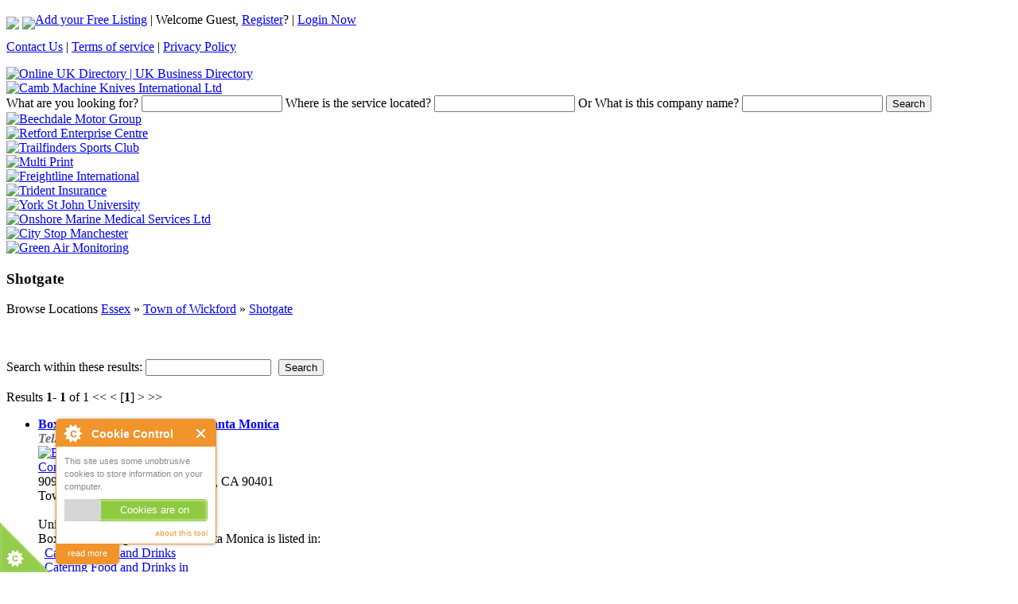

--- FILE ---
content_type: text/html; charset=UTF-8
request_url: https://fastfinders.co.uk/area/essex/town-of-wickford/shotgate/
body_size: 3386
content:
<!DOCTYPE html PUBLIC "-//W3C//DTD XHTML 1.0 Transitional//EN" "http://www.w3.org/TR/xhtml1/DTD/xhtml1-transitional.dtd">
<html dir="ltr" xmlns="http://www.w3.org/1999/xhtml" xml:lang="en" lang="en">
	<head>
		<meta http-equiv="Content-Type" content="text/html; charset=UTF-8" />
		<meta name="msvalidate.01" content="337D02A5CC49615464F5842D734141EF" />
		<meta name="description" content="Shotgate" />
<meta name="keywords" content="Shotgate" />		<title>Shotgate - Town of Wickford - Essex | FastFinders</title>
		<link rel="icon" href="https://fastfinders.co.uk/template/default/images/favicon.ico" type="image/x-icon" />
		<link rel="shortcut icon" href="https://fastfinders.co.uk/template/default/images/favicon.ico" type="image/x-icon" />
		<link rel="canonical" href="https://fastfinders.co.uk/area/essex/town-of-wickford/shotgate/" />		<link rel="stylesheet" type="text/css" href="https://fastfinders.co.uk/includes/jquery/jquery.css" />
<link rel="stylesheet" type="text/css" href="https://fastfinders.co.uk/template/default_child/css.css" />
<link rel="stylesheet" type="text/css" href="https://fastfinders.co.uk/modules/plugins/cpmd_keyword_autocomplete/autocomplete/jquery_autocomplete.css" />
		<link rel="stylesheet" type="text/css" href="/template/default_child/jquery.editable-select.css" />
		<script>
  (function(i,s,o,g,r,a,m){i['GoogleAnalyticsObject']=r;i[r]=i[r]||function(){
  (i[r].q=i[r].q||[]).push(arguments)},i[r].l=1*new Date();a=s.createElement(o),
  m=s.getElementsByTagName(o)[0];a.async=1;a.src=g;m.parentNode.insertBefore(a,m)
  })(window,document,'script','//www.google-analytics.com/analytics.js','ga');

  ga('create', 'UA-57168210-1', 'auto');
  ga('send', 'pageview');

</script>
<script type="text/javascript" src="https://ajax.googleapis.com/ajax/libs/jquery/1.7.2/jquery.min.js"></script>
<script type="text/javascript" src="https://ajax.googleapis.com/ajax/libs/jqueryui/1.8.18/jquery-ui.min.js"></script>
<script type="text/javascript" src="https://fastfinders.co.uk/includes/javascript_global.js"></script>
<script type="text/javascript" src="https://fastfinders.co.uk/template/default_child/javascript.js"></script>
<script type="text/javascript" src="https://fastfinders.co.uk/modules/plugins/cpmd_keyword_autocomplete/autocomplete/jquery_autocomplete.js"></script>
<script type="text/javascript">
//<![CDATA[
$(window).load(function(){$.ajaxSetup({url:"https://fastfinders.co.uk/ajax.php",type:"POST",data:{from_pmd:"1edac00683ef61c3bb3ab0dddc5b5a36"}});$.getScript("https://fastfinders.co.uk/cron.php?type=javascript");});
//]]>
</script>

<script type="text/javascript">
		$().ready(function() {
			$("#keyword").autocomplete("https://fastfinders.co.uk/modules/plugins/cpmd_keyword_autocomplete/autocomplete/keyword_list.php", { width: 260, matchContains: true,  selectFirst: false});
			$("#location").autocomplete("https://fastfinders.co.uk/modules/plugins/cpmd_keyword_autocomplete/autocomplete/location_keyword_list.php", { width: 260, matchContains: true,  selectFirst: false});
		});	</script>
		<script type="text/javascript" src="/includes/jquery/jquery.editable-select.js"></script>
		<script src="/js/cookieControl-5.1.min.js" type="text/javascript"></script>
				<script type="text/javascript">
			var _gaq = _gaq || [];
			_gaq.push(['_setAccount', 'UA-34424153-1']);
			_gaq.push(['_trackPageview']);
			(function() {
				var ga = document.createElement('script'); ga.type = 'text/javascript'; ga.async = true;
				ga.src = ('https:' == document.location.protocol ? 'https://ssl' : 'https://www') + '.google-analytics.com/ga.js';
				var s = document.getElementsByTagName('script')[0]; s.parentNode.insertBefore(ga, s);
			})();
		</script>
	</head>
	<body >
				<div id="wrapper">
			<div id="header">
				<div style="float:left; margin-top:5px;">
                    <a href="https://www.facebook.com/pages/FastFinders/863630853677483" target="_blank"><img src="/template/default_child/images/facebook.png" /></a>
                    <a href="https://twitter.com/FastFinders" target="_blank"><img src="/template/default_child/images/twitter.png" /></a>
				</div>
				<div class="nav">
					<p>
						<span id="login-status">
							<a href="https://fastfinders.co.uk/compare.php">Add your Free Listing</a> | 
															Welcome Guest, <a href="https://fastfinders.co.uk/members/user_account_add.php">Register</a>? | <a href="https://fastfinders.co.uk/members/index.php">Login Now</a>
													</span>
						<div class="toplinks" ><a href="https://fastfinders.co.uk/contact.php">Contact Us</a> | <a href="https://fastfinders.co.uk/pages/terms-of-service.html">Terms of service</a> | <a href="https://fastfinders.co.uk/pages/privacy-policy.html">Privacy Policy</a></div>
					</p>
				</div>
				<a href="https://fastfinders.co.uk" title="Online UK Directory | UK Business Directory"><img id="logo" src="https://fastfinders.co.uk/template/default_child/images/logo.png" width="350" border="0" alt="Online UK Directory | UK Business Directory" /></a>
				<div id="header-banner">
				                    <a href="https://fastfinders.co.uk/out.php?banner_id=72" target="_blank"><img id="banner72" class="banner_type1" src="https://fastfinders.co.uk/files/banner/72.jpg?random=1412165263" width="500" height="63" border="0" alt="Camb Machine Knives International Ltd" /></a>                </div>
			</div>
			<div id="center" class="column">
				<!-- MIDDLE COLUMN -->
									<div class="box">
						<div class="box-body">
							<div class="box-side">
								<div class="box-content">
									<div id="searchform">
    <div class="form-container">
        <form action="https://fastfinders.co.uk/search_results.php" method="get">
            <label for="keyword"><span>What</span> are you looking for?</label>
            <input type="text" value="" id="keyword" name="keyword" class="text" />            <label for="location"><span>Where</span> is the service located?</label>
            <input type="text" value="" id="location" name="location" class="text" />            <label for="alpha"><span>Or What</span> is this company name?</label>
            <input id="alpha" class="text ac_input" type="text" name="alpha" value="" autocomplete="off" />
            
                <input type="submit" id="submit_search" name="submit_search" class="btn submit" value="Search" />        </form>
    </div>
	<div id="recent_searches">
        
		</div>
</div>
<script type="text/javascript" language="javascript">
</script>
<script type="text/javascript">

</script>
                                    <div id="main-banners">
                                        <div id="banners-container">
                                            <div class="banner first"><a href="https://fastfinders.co.uk/out.php?banner_id=108" target="_blank"><img id="banner108" class="banner_type3" src="https://fastfinders.co.uk/files/banner/108.jpg?random=1487149246" width="150" height="60" border="0" alt="Beechdale Motor Group" /></a></div>
                                            <div class="banner last"><a href="https://fastfinders.co.uk/out.php?banner_id=109" target="_blank"><img id="banner109" class="banner_type3" src="https://fastfinders.co.uk/files/banner/109.jpg?random=1567761873" width="150" height="60" border="0" alt="Retford Enterprise Centre" /></a></div>
                                            <div class="banner first"><a href="https://fastfinders.co.uk/out.php?banner_id=75" target="_blank"><img id="banner75" class="banner_type3" src="https://fastfinders.co.uk/files/banner/75.jpg?random=1412244206" width="150" height="60" border="0" alt="Trailfinders Sports Club" /></a></div>
                                            <div class="banner last"><a href="https://fastfinders.co.uk/out.php?banner_id=76" target="_blank"><img id="banner76" class="banner_type3" src="https://fastfinders.co.uk/files/banner/76.jpg?random=1445605590" width="150" height="60" border="0" alt="Multi Print" /></a></div>
                                            <div class="banner first"><a href="https://fastfinders.co.uk/out.php?banner_id=77" target="_blank"><img id="banner77" class="banner_type3" src="https://fastfinders.co.uk/files/banner/77.jpg?random=1412244410" width="150" height="60" border="0" alt="Freightline International" /></a></div>
                                            <div class="banner last"><a href="https://fastfinders.co.uk/out.php?banner_id=78" target="_blank"><img id="banner78" class="banner_type3" src="https://fastfinders.co.uk/files/banner/78.jpg?random=1412244469" width="150" height="60" border="0" alt="Trident Insurance" /></a></div>
                                            <div class="banner first"><a href="https://fastfinders.co.uk/out.php?banner_id=79" target="_blank"><img id="banner79" class="banner_type3" src="https://fastfinders.co.uk/files/banner/79.jpg?random=1487147422" width="150" height="60" border="0" alt="York St John University" /></a></div>
                                            <div class="banner last"><a href="https://fastfinders.co.uk/out.php?banner_id=82" target="_blank"><img id="banner82" class="banner_type3" src="https://fastfinders.co.uk/files/banner/82.jpg?random=1412244675" width="150" height="60" border="0" alt="Onshore Marine Medical Services Ltd" /></a></div>
                                            <div class="banner first"><a href="https://fastfinders.co.uk/out.php?banner_id=83" target="_blank"><img id="banner83" class="banner_type3" src="https://fastfinders.co.uk/files/banner/83.jpg?random=1412244720" width="150" height="60" border="0" alt="City Stop Manchester" /></a></div>
                                            <div class="banner last"><a href="https://fastfinders.co.uk/out.php?banner_id=93" target="_blank"><img id="banner93" class="banner_type3" src="https://fastfinders.co.uk/files/banner/93.jpg?random=1412245224" width="150" height="60" border="0" alt="Green Air Monitoring" /></a></div>
                                            <div class="clear"></div>
                                        </div>
                                    </div>
								</div>
							</div>
						</div>
						<div class="box-footer">
							<div class="box-side"></div>
						</div>
					</div>
								<!-- END MIDDLE COLUMN -->
			</div><div id="container">
		<div id="center-lower" class="column">
		<div class="box-content">
		<div class="content">
		    <h3>Shotgate</h3>
    Browse Locations            <a href="https://fastfinders.co.uk/area/essex/" title="Essex">Essex</a> &raquo;            <a href="https://fastfinders.co.uk/area/essex/town-of-wickford/" title="Town of Wickford">Town of Wickford</a> &raquo;            <a href="https://fastfinders.co.uk/area/essex/town-of-wickford/shotgate/" title="Shotgate">Shotgate</a>    <br /><br />
<div>
    </div>
<br class="clear" />
    </br>
    <div>
        Search within these results:
        <form style="display: inline;" action="https://fastfinders.co.uk/search_results.php" method="get">
            <input name="keyword" type="text" style="width: 150px; margin-right: 5px;" />
            <input name="category" type="hidden" value="" />
            <input name="location_id" type="hidden" value="143" />
            <input class="submit" type="submit" name="submit" value="Search" />
        </form>
    </div>
    </br>
    <span class="pagination box-header">
    Results    <strong>
        1-
        1    </strong>
    of    1        &lt;&lt;     
    &lt; 
            [<strong>1</strong>]
         &gt; 
     &gt;&gt; 
</span>
<ul class="listing_results">
    
<li class="listing_result_category featured">
        <div class="listing_results_listing">
        <div class="listing_results_title" style="font-size:16px; font-weight:bold;">
            <a href="https://fastfinders.co.uk/box-n-go-storage-containers-santa-monica.html">
                <span class="listing_default">
                    Box-n-Go, Storage Containers Santa Monica</span>
            </a>
                                      <div style="font-size: 16px;font-weight: bold;font-style: italic;color: #666;">Tel:
                (877) 269-6461                            </div>
                    </div>
                <div class="listing_results_logo">
                                    <a href="https://fastfinders.co.uk/box-n-go-storage-containers-santa-monica.html">
                <img style="max-height:100px;max-width:200px;" border="0" src="https://fastfinders.co.uk/template/default_child/images/noimage.gif" alt="Box-n-Go, Storage Containers Santa Monica" />
            </a>
                    </div>
                <div style="clear:left;" class="listing_results_address">
            909 Arizona Ave #2, Santa Monica, CA 90401<br />
Town of Wickford, Essex <br />
 <br />
United Kingdom            <br />
        </div>
        <div class="other-categories">
			            Box-n-Go, Storage Containers Santa Monica is listed in:
            <br />
                                                <img src="https://fastfinders.co.uk/template/default/images/arrow.gif" alt="" />&nbsp;
            <a class="" href="https://fastfinders.co.uk/company/catering-food-and-drinks/">Catering Food and Drinks</a>            <br />
                                                                                                                                                <img src="https://fastfinders.co.uk/template/default/images/arrow.gif" alt="" />&nbsp;
            <a href="/company/catering-food-and-drinks/area//">
                Catering Food and Drinks in 
                            </a>
            <br />
                                                                                                                                                                        <img src="https://fastfinders.co.uk/template/default/images/arrow.gif" alt="" />&nbsp;
            <a href="/company/catering-food-and-drinks/area///">
                Catering Food and Drinks in 
                            </a>
            <br />
                                                            			                                                			                                                            <img src="https://fastfinders.co.uk/template/default/images/arrow.gif" alt="" />&nbsp;
            <a href="/company/catering-food-and-drinks/area////">
                Catering Food and Drinks in 
                            </a>
            <br />
                                                                    </div>
        <!-- AddThis Button BEGIN -->
        <div class="addthis_toolbox addthis_default_style ">
            <a class="addthis_button_preferred_1"></a>
            <a class="addthis_button_preferred_2"></a>
            <a class="addthis_button_preferred_3"></a>
            <a class="addthis_button_preferred_4"></a>
            <a class="addthis_button_compact"></a>
            <a class="addthis_counter addthis_bubble_style"></a>
        </div>
        <script type="text/javascript" src="http://s7.addthis.com/js/250/addthis_widget.js#pubid=xa-502d06020a0ded6d"></script>
        <!-- AddThis Button END -->
				<div class="listing_results_description">
			             <a href="https://fastfinders.co.uk/box-n-go-storage-containers-santa-monica.html"> ...more</a>
        </div>
		    </div>
</li></ul>
<span class="pagination box-header">
    Results    <strong>
        1-
        1    </strong>
    of    1        &lt;&lt;     
    &lt; 
            [<strong>1</strong>]
         &gt; 
     &gt;&gt; 
</span><br />
<br />	</div>
	<style type="text/css">
.footertest1 {
font-size: 16px;
}
</style>
            <div id="footer">
                <div class="footernav">
                    <div class="left">
                        <div class="toplinks" >
                            <a href="https://fastfinders.co.uk/contact.php">Contact Us</a> | 
                            <a href="https://fastfinders.co.uk/pages/terms-of-service.html">Terms of service</a> | 
                            <a href="https://fastfinders.co.uk/pages/privacy-policy.html">Privacy Policy</a> | 
                            <a href="https://fastfinders.co.uk/compare.php">Add your Free Listing</a> | 
                                                            Welcome Guest, <a href="https://fastfinders.co.uk/members/user_account_add.php">Register</a>? | 
                                <a href="https://fastfinders.co.uk/members/index.php">Login Now</a>
                                                    </div>
                    </div>
                    <div class="right">
                        Copyright &copy; FastFinders 2014.
                    </div>
                </div>
                <div class="clear"></div>
            </div>
        </div>
        <script type="text/javascript" src="/js/cookieswarning.js"></script>
                    <noscript>
                <img src="https://fastfinders.co.uk/cron.php?type=image" alt="" border="0" />
            </noscript>
            </body>
</html></div>
</div>
</div>
</div>